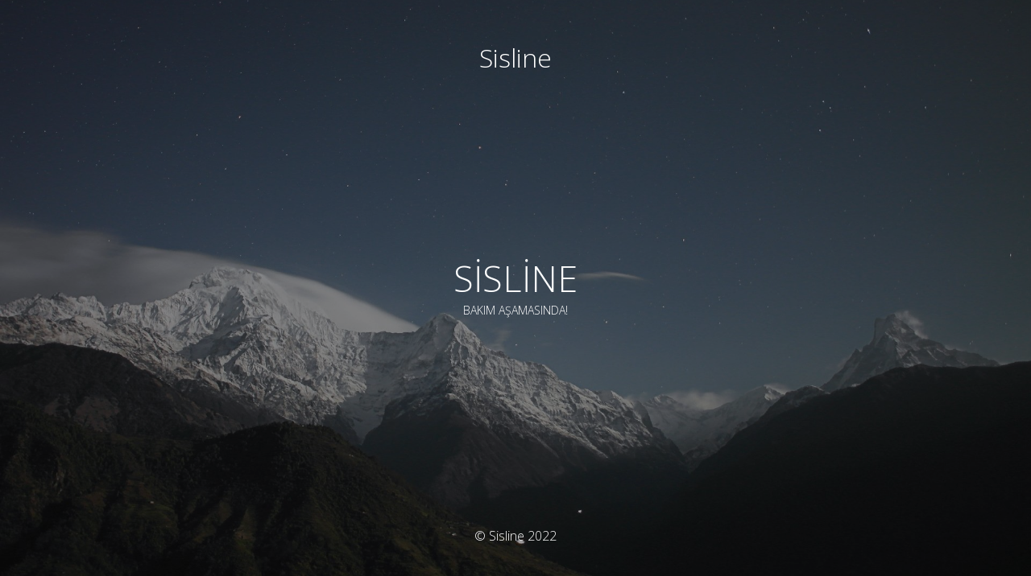

--- FILE ---
content_type: text/html; charset=UTF-8
request_url: https://sisline.com.tr/urun/siyah-zebra-desen-gomlek/
body_size: 1429
content:
<!DOCTYPE html>
<html lang="tr" data-container="1285" data-xl="2" data-admin-bar="0" class="elementor-kit-10">
<head>
	<meta charset="UTF-8" />
	<title>SİSLİNE</title>		<meta name="viewport" content="width=device-width, maximum-scale=1, initial-scale=1, minimum-scale=1">
	<meta name="description" content="Online Alışveriş Sitesi"/>
	<meta http-equiv="X-UA-Compatible" content="" />
	<meta property="og:site_name" content="Sisline - Online Alışveriş Sitesi"/>
	<meta property="og:title" content="SİSLİNE"/>
	<meta property="og:type" content="Maintenance"/>
	<meta property="og:url" content="https://sisline.com.tr"/>
	<meta property="og:description" content="BAKIM AŞAMASINDA!"/>
		<link rel="profile" href="http://gmpg.org/xfn/11" />
	<link rel="pingback" href="https://sisline.com.tr/xmlrpc.php" />
	<link rel='stylesheet' id='mtnc-style-css' href='https://sisline.com.tr/wp-content/plugins/maintenance/load/css/style.css?ver=1663603129' type='text/css' media='all' />
<link rel='stylesheet' id='mtnc-fonts-css' href='https://sisline.com.tr/wp-content/plugins/maintenance/load/css/fonts.css?ver=1663603129' type='text/css' media='all' />
<style type="text/css">body {background-color: #111111}.preloader {background-color: #111111}body {font-family: Open Sans; }.site-title, .preloader i, .login-form, .login-form a.lost-pass, .btn-open-login-form, .site-content, .user-content-wrapper, .user-content, footer, .maintenance a{color: #ffffff;} a.close-user-content, #mailchimp-box form input[type="submit"], .login-form input#submit.button  {border-color:#ffffff} input[type="submit"]:hover{background-color:#ffffff} input:-webkit-autofill, input:-webkit-autofill:focus{-webkit-text-fill-color:#ffffff} body &gt; .login-form-container{background-color:#111111}.btn-open-login-form{background-color:#111111}input:-webkit-autofill, input:-webkit-autofill:focus{-webkit-box-shadow:0 0 0 50px #111111 inset}input[type='submit']:hover{color:#111111} #custom-subscribe #submit-subscribe:before{background-color:#111111} </style>		<!--[if IE]>
	<style type="text/css">

	</style>
	<script type="text/javascript" src="https://sisline.com.tr/wp-content/plugins/maintenance/load/js/jquery.backstretch.min.js"></script>
	<![endif]-->
	<link rel="stylesheet" href="https://fonts.googleapis.com/css?family=Open%20Sans:300,300italic,regular,italic,600,600italic,700,700italic,800,800italic:300"></head>

<body class="maintenance ">

<div class="main-container">
	<div class="preloader"><i class="fi-widget" aria-hidden="true"></i></div>	<div id="wrapper">
		<div class="center logotype">
			<header>
				<div class="logo-box istext" rel="home"><h1 class="site-title">Sisline</h1></div>			</header>
		</div>
		<div id="content" class="site-content">
			<div class="center">
                <h2 class="heading font-center" style="font-weight:300;font-style:normal">SİSLİNE</h2><div class="description" style="font-weight:300;font-style:normal"><p>BAKIM AŞAMASINDA!</p>
</div>			</div>
		</div>
	</div> <!-- end wrapper -->
	<footer>
		<div class="center">
			<div style="font-weight:300;font-style:normal">© Sisline 2022</div>		</div>
	</footer>
					<picture class="bg-img">
						<img src="https://sisline.com.tr/wp-content/uploads/2022/09/mt-sample-background.jpg">
		</picture>
	</div>

<!--[if !IE]><!--><script type="text/javascript" src="https://sisline.com.tr/wp-includes/js/jquery/jquery.min.js?ver=3.7.1" id="jquery-core-js"></script>
<script type="text/javascript" src="https://sisline.com.tr/wp-includes/js/jquery/jquery-migrate.min.js?ver=3.4.1" id="jquery-migrate-js"></script>
<!--<![endif]--><script type="text/javascript" id="_frontend-js-extra">
/* <![CDATA[ */
var mtnc_front_options = {"body_bg":"https://sisline.com.tr/wp-content/uploads/2022/09/mt-sample-background.jpg","gallery_array":[],"blur_intensity":"5","font_link":["Open Sans:300,300italic,regular,italic,600,600italic,700,700italic,800,800italic:300"]};
//# sourceURL=_frontend-js-extra
/* ]]> */
</script>
<script type="text/javascript" src="https://sisline.com.tr/wp-content/plugins/maintenance/load/js/jquery.frontend.js?ver=1663603129" id="_frontend-js"></script>

</body>
</html>
